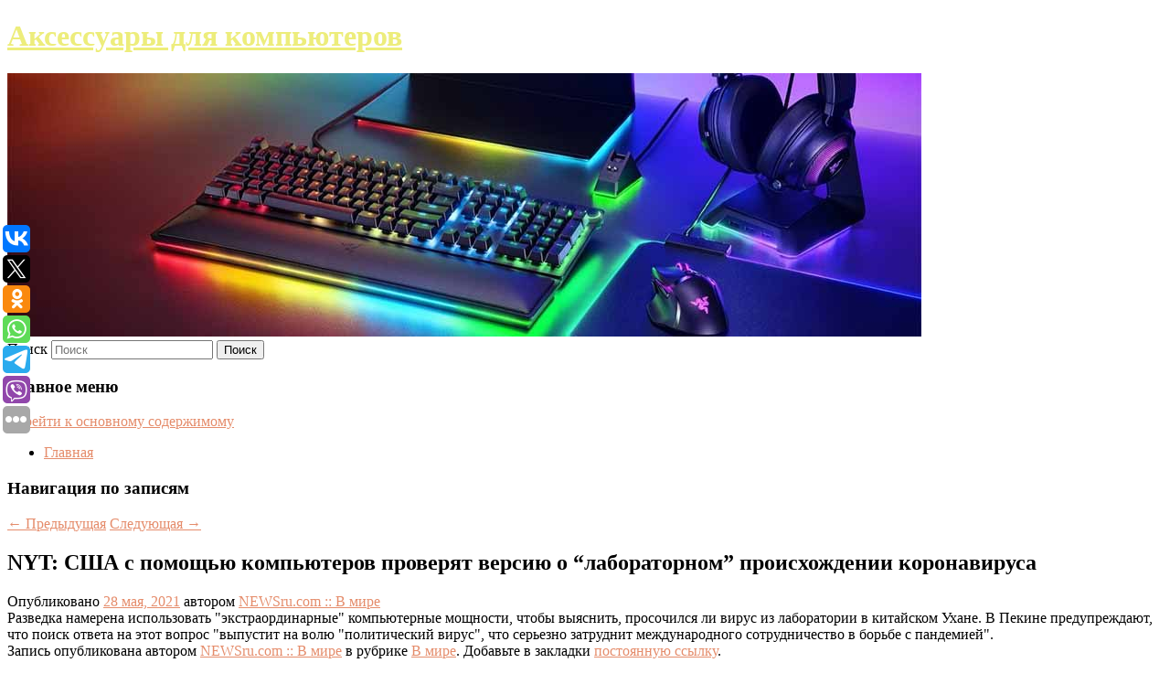

--- FILE ---
content_type: text/html; charset=UTF-8
request_url: https://lcd74.ru/nyt-ssha-s-pomoshhyu-kompyuterov-proveryat-versiyu-o-laboratornom-proisxozhdenii-koronavirusa/
body_size: 11266
content:
<!DOCTYPE html>
<!--[if IE 6]>
<html id="ie6" lang="ru-RU">
<![endif]-->
<!--[if IE 7]>
<html id="ie7" lang="ru-RU">
<![endif]-->
<!--[if IE 8]>
<html id="ie8" lang="ru-RU">
<![endif]-->
<!--[if !(IE 6) & !(IE 7) & !(IE 8)]><!-->
<html lang="ru-RU">
<!--<![endif]-->
<head>
<meta charset="UTF-8" />
<meta name="viewport" content="width=device-width" />
<title>
NYT: США с помощью компьютеров проверят версию о &#8220;лабораторном&#8221; происхождении коронавируса | Аксессуары для компьютеров	</title>
<link rel="profile" href="http://gmpg.org/xfn/11" />
<link rel="stylesheet" type="text/css" media="all" href="https://lcd74.ru/wp-content/themes/twentyeleven/style.css" />
<link rel="pingback" href="https://lcd74.ru/xmlrpc.php">
<!--[if lt IE 9]>
<script src="https://lcd74.ru/wp-content/themes/twentyeleven/js/html5.js" type="text/javascript"></script>
<![endif]-->
<meta name='robots' content='max-image-preview:large' />
<link rel="alternate" type="application/rss+xml" title="Аксессуары для компьютеров &raquo; Лента" href="https://lcd74.ru/feed/" />
<script type="text/javascript">
window._wpemojiSettings = {"baseUrl":"https:\/\/s.w.org\/images\/core\/emoji\/14.0.0\/72x72\/","ext":".png","svgUrl":"https:\/\/s.w.org\/images\/core\/emoji\/14.0.0\/svg\/","svgExt":".svg","source":{"concatemoji":"https:\/\/lcd74.ru\/wp-includes\/js\/wp-emoji-release.min.js?ver=6.1.9"}};
/*! This file is auto-generated */
!function(e,a,t){var n,r,o,i=a.createElement("canvas"),p=i.getContext&&i.getContext("2d");function s(e,t){var a=String.fromCharCode,e=(p.clearRect(0,0,i.width,i.height),p.fillText(a.apply(this,e),0,0),i.toDataURL());return p.clearRect(0,0,i.width,i.height),p.fillText(a.apply(this,t),0,0),e===i.toDataURL()}function c(e){var t=a.createElement("script");t.src=e,t.defer=t.type="text/javascript",a.getElementsByTagName("head")[0].appendChild(t)}for(o=Array("flag","emoji"),t.supports={everything:!0,everythingExceptFlag:!0},r=0;r<o.length;r++)t.supports[o[r]]=function(e){if(p&&p.fillText)switch(p.textBaseline="top",p.font="600 32px Arial",e){case"flag":return s([127987,65039,8205,9895,65039],[127987,65039,8203,9895,65039])?!1:!s([55356,56826,55356,56819],[55356,56826,8203,55356,56819])&&!s([55356,57332,56128,56423,56128,56418,56128,56421,56128,56430,56128,56423,56128,56447],[55356,57332,8203,56128,56423,8203,56128,56418,8203,56128,56421,8203,56128,56430,8203,56128,56423,8203,56128,56447]);case"emoji":return!s([129777,127995,8205,129778,127999],[129777,127995,8203,129778,127999])}return!1}(o[r]),t.supports.everything=t.supports.everything&&t.supports[o[r]],"flag"!==o[r]&&(t.supports.everythingExceptFlag=t.supports.everythingExceptFlag&&t.supports[o[r]]);t.supports.everythingExceptFlag=t.supports.everythingExceptFlag&&!t.supports.flag,t.DOMReady=!1,t.readyCallback=function(){t.DOMReady=!0},t.supports.everything||(n=function(){t.readyCallback()},a.addEventListener?(a.addEventListener("DOMContentLoaded",n,!1),e.addEventListener("load",n,!1)):(e.attachEvent("onload",n),a.attachEvent("onreadystatechange",function(){"complete"===a.readyState&&t.readyCallback()})),(e=t.source||{}).concatemoji?c(e.concatemoji):e.wpemoji&&e.twemoji&&(c(e.twemoji),c(e.wpemoji)))}(window,document,window._wpemojiSettings);
</script>
<style type="text/css">
img.wp-smiley,
img.emoji {
	display: inline !important;
	border: none !important;
	box-shadow: none !important;
	height: 1em !important;
	width: 1em !important;
	margin: 0 0.07em !important;
	vertical-align: -0.1em !important;
	background: none !important;
	padding: 0 !important;
}
</style>
	<link rel='stylesheet' id='wp-block-library-css' href='https://lcd74.ru/wp-includes/css/dist/block-library/style.min.css?ver=6.1.9' type='text/css' media='all' />
<style id='wp-block-library-theme-inline-css' type='text/css'>
.wp-block-audio figcaption{color:#555;font-size:13px;text-align:center}.is-dark-theme .wp-block-audio figcaption{color:hsla(0,0%,100%,.65)}.wp-block-audio{margin:0 0 1em}.wp-block-code{border:1px solid #ccc;border-radius:4px;font-family:Menlo,Consolas,monaco,monospace;padding:.8em 1em}.wp-block-embed figcaption{color:#555;font-size:13px;text-align:center}.is-dark-theme .wp-block-embed figcaption{color:hsla(0,0%,100%,.65)}.wp-block-embed{margin:0 0 1em}.blocks-gallery-caption{color:#555;font-size:13px;text-align:center}.is-dark-theme .blocks-gallery-caption{color:hsla(0,0%,100%,.65)}.wp-block-image figcaption{color:#555;font-size:13px;text-align:center}.is-dark-theme .wp-block-image figcaption{color:hsla(0,0%,100%,.65)}.wp-block-image{margin:0 0 1em}.wp-block-pullquote{border-top:4px solid;border-bottom:4px solid;margin-bottom:1.75em;color:currentColor}.wp-block-pullquote__citation,.wp-block-pullquote cite,.wp-block-pullquote footer{color:currentColor;text-transform:uppercase;font-size:.8125em;font-style:normal}.wp-block-quote{border-left:.25em solid;margin:0 0 1.75em;padding-left:1em}.wp-block-quote cite,.wp-block-quote footer{color:currentColor;font-size:.8125em;position:relative;font-style:normal}.wp-block-quote.has-text-align-right{border-left:none;border-right:.25em solid;padding-left:0;padding-right:1em}.wp-block-quote.has-text-align-center{border:none;padding-left:0}.wp-block-quote.is-large,.wp-block-quote.is-style-large,.wp-block-quote.is-style-plain{border:none}.wp-block-search .wp-block-search__label{font-weight:700}.wp-block-search__button{border:1px solid #ccc;padding:.375em .625em}:where(.wp-block-group.has-background){padding:1.25em 2.375em}.wp-block-separator.has-css-opacity{opacity:.4}.wp-block-separator{border:none;border-bottom:2px solid;margin-left:auto;margin-right:auto}.wp-block-separator.has-alpha-channel-opacity{opacity:1}.wp-block-separator:not(.is-style-wide):not(.is-style-dots){width:100px}.wp-block-separator.has-background:not(.is-style-dots){border-bottom:none;height:1px}.wp-block-separator.has-background:not(.is-style-wide):not(.is-style-dots){height:2px}.wp-block-table{margin:"0 0 1em 0"}.wp-block-table thead{border-bottom:3px solid}.wp-block-table tfoot{border-top:3px solid}.wp-block-table td,.wp-block-table th{word-break:normal}.wp-block-table figcaption{color:#555;font-size:13px;text-align:center}.is-dark-theme .wp-block-table figcaption{color:hsla(0,0%,100%,.65)}.wp-block-video figcaption{color:#555;font-size:13px;text-align:center}.is-dark-theme .wp-block-video figcaption{color:hsla(0,0%,100%,.65)}.wp-block-video{margin:0 0 1em}.wp-block-template-part.has-background{padding:1.25em 2.375em;margin-top:0;margin-bottom:0}
</style>
<link rel='stylesheet' id='classic-theme-styles-css' href='https://lcd74.ru/wp-includes/css/classic-themes.min.css?ver=1' type='text/css' media='all' />
<style id='global-styles-inline-css' type='text/css'>
body{--wp--preset--color--black: #000;--wp--preset--color--cyan-bluish-gray: #abb8c3;--wp--preset--color--white: #fff;--wp--preset--color--pale-pink: #f78da7;--wp--preset--color--vivid-red: #cf2e2e;--wp--preset--color--luminous-vivid-orange: #ff6900;--wp--preset--color--luminous-vivid-amber: #fcb900;--wp--preset--color--light-green-cyan: #7bdcb5;--wp--preset--color--vivid-green-cyan: #00d084;--wp--preset--color--pale-cyan-blue: #8ed1fc;--wp--preset--color--vivid-cyan-blue: #0693e3;--wp--preset--color--vivid-purple: #9b51e0;--wp--preset--color--blue: #1982d1;--wp--preset--color--dark-gray: #373737;--wp--preset--color--medium-gray: #666;--wp--preset--color--light-gray: #e2e2e2;--wp--preset--gradient--vivid-cyan-blue-to-vivid-purple: linear-gradient(135deg,rgba(6,147,227,1) 0%,rgb(155,81,224) 100%);--wp--preset--gradient--light-green-cyan-to-vivid-green-cyan: linear-gradient(135deg,rgb(122,220,180) 0%,rgb(0,208,130) 100%);--wp--preset--gradient--luminous-vivid-amber-to-luminous-vivid-orange: linear-gradient(135deg,rgba(252,185,0,1) 0%,rgba(255,105,0,1) 100%);--wp--preset--gradient--luminous-vivid-orange-to-vivid-red: linear-gradient(135deg,rgba(255,105,0,1) 0%,rgb(207,46,46) 100%);--wp--preset--gradient--very-light-gray-to-cyan-bluish-gray: linear-gradient(135deg,rgb(238,238,238) 0%,rgb(169,184,195) 100%);--wp--preset--gradient--cool-to-warm-spectrum: linear-gradient(135deg,rgb(74,234,220) 0%,rgb(151,120,209) 20%,rgb(207,42,186) 40%,rgb(238,44,130) 60%,rgb(251,105,98) 80%,rgb(254,248,76) 100%);--wp--preset--gradient--blush-light-purple: linear-gradient(135deg,rgb(255,206,236) 0%,rgb(152,150,240) 100%);--wp--preset--gradient--blush-bordeaux: linear-gradient(135deg,rgb(254,205,165) 0%,rgb(254,45,45) 50%,rgb(107,0,62) 100%);--wp--preset--gradient--luminous-dusk: linear-gradient(135deg,rgb(255,203,112) 0%,rgb(199,81,192) 50%,rgb(65,88,208) 100%);--wp--preset--gradient--pale-ocean: linear-gradient(135deg,rgb(255,245,203) 0%,rgb(182,227,212) 50%,rgb(51,167,181) 100%);--wp--preset--gradient--electric-grass: linear-gradient(135deg,rgb(202,248,128) 0%,rgb(113,206,126) 100%);--wp--preset--gradient--midnight: linear-gradient(135deg,rgb(2,3,129) 0%,rgb(40,116,252) 100%);--wp--preset--duotone--dark-grayscale: url('#wp-duotone-dark-grayscale');--wp--preset--duotone--grayscale: url('#wp-duotone-grayscale');--wp--preset--duotone--purple-yellow: url('#wp-duotone-purple-yellow');--wp--preset--duotone--blue-red: url('#wp-duotone-blue-red');--wp--preset--duotone--midnight: url('#wp-duotone-midnight');--wp--preset--duotone--magenta-yellow: url('#wp-duotone-magenta-yellow');--wp--preset--duotone--purple-green: url('#wp-duotone-purple-green');--wp--preset--duotone--blue-orange: url('#wp-duotone-blue-orange');--wp--preset--font-size--small: 13px;--wp--preset--font-size--medium: 20px;--wp--preset--font-size--large: 36px;--wp--preset--font-size--x-large: 42px;--wp--preset--spacing--20: 0.44rem;--wp--preset--spacing--30: 0.67rem;--wp--preset--spacing--40: 1rem;--wp--preset--spacing--50: 1.5rem;--wp--preset--spacing--60: 2.25rem;--wp--preset--spacing--70: 3.38rem;--wp--preset--spacing--80: 5.06rem;}:where(.is-layout-flex){gap: 0.5em;}body .is-layout-flow > .alignleft{float: left;margin-inline-start: 0;margin-inline-end: 2em;}body .is-layout-flow > .alignright{float: right;margin-inline-start: 2em;margin-inline-end: 0;}body .is-layout-flow > .aligncenter{margin-left: auto !important;margin-right: auto !important;}body .is-layout-constrained > .alignleft{float: left;margin-inline-start: 0;margin-inline-end: 2em;}body .is-layout-constrained > .alignright{float: right;margin-inline-start: 2em;margin-inline-end: 0;}body .is-layout-constrained > .aligncenter{margin-left: auto !important;margin-right: auto !important;}body .is-layout-constrained > :where(:not(.alignleft):not(.alignright):not(.alignfull)){max-width: var(--wp--style--global--content-size);margin-left: auto !important;margin-right: auto !important;}body .is-layout-constrained > .alignwide{max-width: var(--wp--style--global--wide-size);}body .is-layout-flex{display: flex;}body .is-layout-flex{flex-wrap: wrap;align-items: center;}body .is-layout-flex > *{margin: 0;}:where(.wp-block-columns.is-layout-flex){gap: 2em;}.has-black-color{color: var(--wp--preset--color--black) !important;}.has-cyan-bluish-gray-color{color: var(--wp--preset--color--cyan-bluish-gray) !important;}.has-white-color{color: var(--wp--preset--color--white) !important;}.has-pale-pink-color{color: var(--wp--preset--color--pale-pink) !important;}.has-vivid-red-color{color: var(--wp--preset--color--vivid-red) !important;}.has-luminous-vivid-orange-color{color: var(--wp--preset--color--luminous-vivid-orange) !important;}.has-luminous-vivid-amber-color{color: var(--wp--preset--color--luminous-vivid-amber) !important;}.has-light-green-cyan-color{color: var(--wp--preset--color--light-green-cyan) !important;}.has-vivid-green-cyan-color{color: var(--wp--preset--color--vivid-green-cyan) !important;}.has-pale-cyan-blue-color{color: var(--wp--preset--color--pale-cyan-blue) !important;}.has-vivid-cyan-blue-color{color: var(--wp--preset--color--vivid-cyan-blue) !important;}.has-vivid-purple-color{color: var(--wp--preset--color--vivid-purple) !important;}.has-black-background-color{background-color: var(--wp--preset--color--black) !important;}.has-cyan-bluish-gray-background-color{background-color: var(--wp--preset--color--cyan-bluish-gray) !important;}.has-white-background-color{background-color: var(--wp--preset--color--white) !important;}.has-pale-pink-background-color{background-color: var(--wp--preset--color--pale-pink) !important;}.has-vivid-red-background-color{background-color: var(--wp--preset--color--vivid-red) !important;}.has-luminous-vivid-orange-background-color{background-color: var(--wp--preset--color--luminous-vivid-orange) !important;}.has-luminous-vivid-amber-background-color{background-color: var(--wp--preset--color--luminous-vivid-amber) !important;}.has-light-green-cyan-background-color{background-color: var(--wp--preset--color--light-green-cyan) !important;}.has-vivid-green-cyan-background-color{background-color: var(--wp--preset--color--vivid-green-cyan) !important;}.has-pale-cyan-blue-background-color{background-color: var(--wp--preset--color--pale-cyan-blue) !important;}.has-vivid-cyan-blue-background-color{background-color: var(--wp--preset--color--vivid-cyan-blue) !important;}.has-vivid-purple-background-color{background-color: var(--wp--preset--color--vivid-purple) !important;}.has-black-border-color{border-color: var(--wp--preset--color--black) !important;}.has-cyan-bluish-gray-border-color{border-color: var(--wp--preset--color--cyan-bluish-gray) !important;}.has-white-border-color{border-color: var(--wp--preset--color--white) !important;}.has-pale-pink-border-color{border-color: var(--wp--preset--color--pale-pink) !important;}.has-vivid-red-border-color{border-color: var(--wp--preset--color--vivid-red) !important;}.has-luminous-vivid-orange-border-color{border-color: var(--wp--preset--color--luminous-vivid-orange) !important;}.has-luminous-vivid-amber-border-color{border-color: var(--wp--preset--color--luminous-vivid-amber) !important;}.has-light-green-cyan-border-color{border-color: var(--wp--preset--color--light-green-cyan) !important;}.has-vivid-green-cyan-border-color{border-color: var(--wp--preset--color--vivid-green-cyan) !important;}.has-pale-cyan-blue-border-color{border-color: var(--wp--preset--color--pale-cyan-blue) !important;}.has-vivid-cyan-blue-border-color{border-color: var(--wp--preset--color--vivid-cyan-blue) !important;}.has-vivid-purple-border-color{border-color: var(--wp--preset--color--vivid-purple) !important;}.has-vivid-cyan-blue-to-vivid-purple-gradient-background{background: var(--wp--preset--gradient--vivid-cyan-blue-to-vivid-purple) !important;}.has-light-green-cyan-to-vivid-green-cyan-gradient-background{background: var(--wp--preset--gradient--light-green-cyan-to-vivid-green-cyan) !important;}.has-luminous-vivid-amber-to-luminous-vivid-orange-gradient-background{background: var(--wp--preset--gradient--luminous-vivid-amber-to-luminous-vivid-orange) !important;}.has-luminous-vivid-orange-to-vivid-red-gradient-background{background: var(--wp--preset--gradient--luminous-vivid-orange-to-vivid-red) !important;}.has-very-light-gray-to-cyan-bluish-gray-gradient-background{background: var(--wp--preset--gradient--very-light-gray-to-cyan-bluish-gray) !important;}.has-cool-to-warm-spectrum-gradient-background{background: var(--wp--preset--gradient--cool-to-warm-spectrum) !important;}.has-blush-light-purple-gradient-background{background: var(--wp--preset--gradient--blush-light-purple) !important;}.has-blush-bordeaux-gradient-background{background: var(--wp--preset--gradient--blush-bordeaux) !important;}.has-luminous-dusk-gradient-background{background: var(--wp--preset--gradient--luminous-dusk) !important;}.has-pale-ocean-gradient-background{background: var(--wp--preset--gradient--pale-ocean) !important;}.has-electric-grass-gradient-background{background: var(--wp--preset--gradient--electric-grass) !important;}.has-midnight-gradient-background{background: var(--wp--preset--gradient--midnight) !important;}.has-small-font-size{font-size: var(--wp--preset--font-size--small) !important;}.has-medium-font-size{font-size: var(--wp--preset--font-size--medium) !important;}.has-large-font-size{font-size: var(--wp--preset--font-size--large) !important;}.has-x-large-font-size{font-size: var(--wp--preset--font-size--x-large) !important;}
.wp-block-navigation a:where(:not(.wp-element-button)){color: inherit;}
:where(.wp-block-columns.is-layout-flex){gap: 2em;}
.wp-block-pullquote{font-size: 1.5em;line-height: 1.6;}
</style>
<link rel='stylesheet' id='jquery-smooth-scroll-css' href='https://lcd74.ru/wp-content/plugins/jquery-smooth-scroll/css/style.css?ver=6.1.9' type='text/css' media='all' />
<link rel='stylesheet' id='twentyeleven-block-style-css' href='https://lcd74.ru/wp-content/themes/twentyeleven/blocks.css?ver=20181230' type='text/css' media='all' />
<link rel='stylesheet' id='dark-css' href='https://lcd74.ru/wp-content/themes/twentyeleven/colors/dark.css' type='text/css' media='all' />
<script type='text/javascript' src='https://lcd74.ru/wp-includes/js/jquery/jquery.min.js?ver=3.6.1' id='jquery-core-js'></script>
<script type='text/javascript' src='https://lcd74.ru/wp-includes/js/jquery/jquery-migrate.min.js?ver=3.3.2' id='jquery-migrate-js'></script>
<link rel="https://api.w.org/" href="https://lcd74.ru/wp-json/" /><link rel="alternate" type="application/json" href="https://lcd74.ru/wp-json/wp/v2/posts/1872" /><link rel="EditURI" type="application/rsd+xml" title="RSD" href="https://lcd74.ru/xmlrpc.php?rsd" />
<link rel="wlwmanifest" type="application/wlwmanifest+xml" href="https://lcd74.ru/wp-includes/wlwmanifest.xml" />
<meta name="generator" content="WordPress 6.1.9" />
<link rel="canonical" href="https://lcd74.ru/nyt-ssha-s-pomoshhyu-kompyuterov-proveryat-versiyu-o-laboratornom-proisxozhdenii-koronavirusa/" />
<link rel='shortlink' href='https://lcd74.ru/?p=1872' />
<link rel="alternate" type="application/json+oembed" href="https://lcd74.ru/wp-json/oembed/1.0/embed?url=https%3A%2F%2Flcd74.ru%2Fnyt-ssha-s-pomoshhyu-kompyuterov-proveryat-versiyu-o-laboratornom-proisxozhdenii-koronavirusa%2F" />
<link rel="alternate" type="text/xml+oembed" href="https://lcd74.ru/wp-json/oembed/1.0/embed?url=https%3A%2F%2Flcd74.ru%2Fnyt-ssha-s-pomoshhyu-kompyuterov-proveryat-versiyu-o-laboratornom-proisxozhdenii-koronavirusa%2F&#038;format=xml" />
<!-- MagenetMonetization V: 1.0.29.2--><!-- MagenetMonetization 1 --><!-- MagenetMonetization 1.1 --><script type="text/javascript">
	window._wp_rp_static_base_url = 'https://wprp.zemanta.com/static/';
	window._wp_rp_wp_ajax_url = "https://lcd74.ru/wp-admin/admin-ajax.php";
	window._wp_rp_plugin_version = '3.6.4';
	window._wp_rp_post_id = '1872';
	window._wp_rp_num_rel_posts = '9';
	window._wp_rp_thumbnails = true;
	window._wp_rp_post_title = 'NYT%3A+%D0%A1%D0%A8%D0%90+%D1%81+%D0%BF%D0%BE%D0%BC%D0%BE%D1%89%D1%8C%D1%8E+%D0%BA%D0%BE%D0%BC%D0%BF%D1%8C%D1%8E%D1%82%D0%B5%D1%80%D0%BE%D0%B2+%D0%BF%D1%80%D0%BE%D0%B2%D0%B5%D1%80%D1%8F%D1%82+%D0%B2%D0%B5%D1%80%D1%81%D0%B8%D1%8E+%D0%BE+%22%D0%BB%D0%B0%D0%B1%D0%BE%D1%80%D0%B0%D1%82%D0%BE%D1%80%D0%BD%D0%BE%D0%BC%22+%D0%BF%D1%80%D0%BE%D0%B8%D1%81%D1%85%D0%BE%D0%B6%D0%B4%D0%B5%D0%BD%D0%B8%D0%B8+%D0%BA%D0%BE%D1%80%D0%BE%D0%BD%D0%B0%D0%B2%D0%B8%D1%80%D1%83%D1%81%D0%B0';
	window._wp_rp_post_tags = ['%D0%92+%D0%BC%D0%B8%D1%80%D0%B5', 'quot', 'nyt'];
	window._wp_rp_promoted_content = true;
</script>
<link rel="stylesheet" href="https://lcd74.ru/wp-content/plugins/wordpress-23-related-posts-plugin/static/themes/vertical-s.css?version=3.6.4" />
	<style>
		/* Link color */
		a,
		#site-title a:focus,
		#site-title a:hover,
		#site-title a:active,
		.entry-title a:hover,
		.entry-title a:focus,
		.entry-title a:active,
		.widget_twentyeleven_ephemera .comments-link a:hover,
		section.recent-posts .other-recent-posts a[rel="bookmark"]:hover,
		section.recent-posts .other-recent-posts .comments-link a:hover,
		.format-image footer.entry-meta a:hover,
		#site-generator a:hover {
			color: #e58c6b;
		}
		section.recent-posts .other-recent-posts .comments-link a:hover {
			border-color: #e58c6b;
		}
		article.feature-image.small .entry-summary p a:hover,
		.entry-header .comments-link a:hover,
		.entry-header .comments-link a:focus,
		.entry-header .comments-link a:active,
		.feature-slider a.active {
			background-color: #e58c6b;
		}
	</style>
			<style type="text/css" id="twentyeleven-header-css">
				#site-title a,
		#site-description {
			color: #eded7b;
		}
		</style>
		</head>

<body class="post-template-default single single-post postid-1872 single-format-standard wp-embed-responsive singular two-column left-sidebar">
<svg xmlns="http://www.w3.org/2000/svg" viewBox="0 0 0 0" width="0" height="0" focusable="false" role="none" style="visibility: hidden; position: absolute; left: -9999px; overflow: hidden;" ><defs><filter id="wp-duotone-dark-grayscale"><feColorMatrix color-interpolation-filters="sRGB" type="matrix" values=" .299 .587 .114 0 0 .299 .587 .114 0 0 .299 .587 .114 0 0 .299 .587 .114 0 0 " /><feComponentTransfer color-interpolation-filters="sRGB" ><feFuncR type="table" tableValues="0 0.49803921568627" /><feFuncG type="table" tableValues="0 0.49803921568627" /><feFuncB type="table" tableValues="0 0.49803921568627" /><feFuncA type="table" tableValues="1 1" /></feComponentTransfer><feComposite in2="SourceGraphic" operator="in" /></filter></defs></svg><svg xmlns="http://www.w3.org/2000/svg" viewBox="0 0 0 0" width="0" height="0" focusable="false" role="none" style="visibility: hidden; position: absolute; left: -9999px; overflow: hidden;" ><defs><filter id="wp-duotone-grayscale"><feColorMatrix color-interpolation-filters="sRGB" type="matrix" values=" .299 .587 .114 0 0 .299 .587 .114 0 0 .299 .587 .114 0 0 .299 .587 .114 0 0 " /><feComponentTransfer color-interpolation-filters="sRGB" ><feFuncR type="table" tableValues="0 1" /><feFuncG type="table" tableValues="0 1" /><feFuncB type="table" tableValues="0 1" /><feFuncA type="table" tableValues="1 1" /></feComponentTransfer><feComposite in2="SourceGraphic" operator="in" /></filter></defs></svg><svg xmlns="http://www.w3.org/2000/svg" viewBox="0 0 0 0" width="0" height="0" focusable="false" role="none" style="visibility: hidden; position: absolute; left: -9999px; overflow: hidden;" ><defs><filter id="wp-duotone-purple-yellow"><feColorMatrix color-interpolation-filters="sRGB" type="matrix" values=" .299 .587 .114 0 0 .299 .587 .114 0 0 .299 .587 .114 0 0 .299 .587 .114 0 0 " /><feComponentTransfer color-interpolation-filters="sRGB" ><feFuncR type="table" tableValues="0.54901960784314 0.98823529411765" /><feFuncG type="table" tableValues="0 1" /><feFuncB type="table" tableValues="0.71764705882353 0.25490196078431" /><feFuncA type="table" tableValues="1 1" /></feComponentTransfer><feComposite in2="SourceGraphic" operator="in" /></filter></defs></svg><svg xmlns="http://www.w3.org/2000/svg" viewBox="0 0 0 0" width="0" height="0" focusable="false" role="none" style="visibility: hidden; position: absolute; left: -9999px; overflow: hidden;" ><defs><filter id="wp-duotone-blue-red"><feColorMatrix color-interpolation-filters="sRGB" type="matrix" values=" .299 .587 .114 0 0 .299 .587 .114 0 0 .299 .587 .114 0 0 .299 .587 .114 0 0 " /><feComponentTransfer color-interpolation-filters="sRGB" ><feFuncR type="table" tableValues="0 1" /><feFuncG type="table" tableValues="0 0.27843137254902" /><feFuncB type="table" tableValues="0.5921568627451 0.27843137254902" /><feFuncA type="table" tableValues="1 1" /></feComponentTransfer><feComposite in2="SourceGraphic" operator="in" /></filter></defs></svg><svg xmlns="http://www.w3.org/2000/svg" viewBox="0 0 0 0" width="0" height="0" focusable="false" role="none" style="visibility: hidden; position: absolute; left: -9999px; overflow: hidden;" ><defs><filter id="wp-duotone-midnight"><feColorMatrix color-interpolation-filters="sRGB" type="matrix" values=" .299 .587 .114 0 0 .299 .587 .114 0 0 .299 .587 .114 0 0 .299 .587 .114 0 0 " /><feComponentTransfer color-interpolation-filters="sRGB" ><feFuncR type="table" tableValues="0 0" /><feFuncG type="table" tableValues="0 0.64705882352941" /><feFuncB type="table" tableValues="0 1" /><feFuncA type="table" tableValues="1 1" /></feComponentTransfer><feComposite in2="SourceGraphic" operator="in" /></filter></defs></svg><svg xmlns="http://www.w3.org/2000/svg" viewBox="0 0 0 0" width="0" height="0" focusable="false" role="none" style="visibility: hidden; position: absolute; left: -9999px; overflow: hidden;" ><defs><filter id="wp-duotone-magenta-yellow"><feColorMatrix color-interpolation-filters="sRGB" type="matrix" values=" .299 .587 .114 0 0 .299 .587 .114 0 0 .299 .587 .114 0 0 .299 .587 .114 0 0 " /><feComponentTransfer color-interpolation-filters="sRGB" ><feFuncR type="table" tableValues="0.78039215686275 1" /><feFuncG type="table" tableValues="0 0.94901960784314" /><feFuncB type="table" tableValues="0.35294117647059 0.47058823529412" /><feFuncA type="table" tableValues="1 1" /></feComponentTransfer><feComposite in2="SourceGraphic" operator="in" /></filter></defs></svg><svg xmlns="http://www.w3.org/2000/svg" viewBox="0 0 0 0" width="0" height="0" focusable="false" role="none" style="visibility: hidden; position: absolute; left: -9999px; overflow: hidden;" ><defs><filter id="wp-duotone-purple-green"><feColorMatrix color-interpolation-filters="sRGB" type="matrix" values=" .299 .587 .114 0 0 .299 .587 .114 0 0 .299 .587 .114 0 0 .299 .587 .114 0 0 " /><feComponentTransfer color-interpolation-filters="sRGB" ><feFuncR type="table" tableValues="0.65098039215686 0.40392156862745" /><feFuncG type="table" tableValues="0 1" /><feFuncB type="table" tableValues="0.44705882352941 0.4" /><feFuncA type="table" tableValues="1 1" /></feComponentTransfer><feComposite in2="SourceGraphic" operator="in" /></filter></defs></svg><svg xmlns="http://www.w3.org/2000/svg" viewBox="0 0 0 0" width="0" height="0" focusable="false" role="none" style="visibility: hidden; position: absolute; left: -9999px; overflow: hidden;" ><defs><filter id="wp-duotone-blue-orange"><feColorMatrix color-interpolation-filters="sRGB" type="matrix" values=" .299 .587 .114 0 0 .299 .587 .114 0 0 .299 .587 .114 0 0 .299 .587 .114 0 0 " /><feComponentTransfer color-interpolation-filters="sRGB" ><feFuncR type="table" tableValues="0.098039215686275 1" /><feFuncG type="table" tableValues="0 0.66274509803922" /><feFuncB type="table" tableValues="0.84705882352941 0.41960784313725" /><feFuncA type="table" tableValues="1 1" /></feComponentTransfer><feComposite in2="SourceGraphic" operator="in" /></filter></defs></svg><div id="page" class="hfeed">
	<header id="branding" role="banner">
			<hgroup>
				<h1 id="site-title"><span><a href="https://lcd74.ru/" rel="home">Аксессуары для компьютеров</a></span></h1>
				<h2 id="site-description"></h2>
			</hgroup>

						<a href="https://lcd74.ru/">
									<img src="https://lcd74.ru/wp-content/uploads/2023/05/cropped-явпвкрвччр.jpg" width="1000" height="288" alt="Аксессуары для компьютеров" />
							</a>
			
									<form method="get" id="searchform" action="https://lcd74.ru/">
		<label for="s" class="assistive-text">Поиск</label>
		<input type="text" class="field" name="s" id="s" placeholder="Поиск" />
		<input type="submit" class="submit" name="submit" id="searchsubmit" value="Поиск" />
	</form>
			
			<nav id="access" role="navigation">
				<h3 class="assistive-text">Главное меню</h3>
								<div class="skip-link"><a class="assistive-text" href="#content">Перейти к основному содержимому</a></div>
												<div class="menu"><ul>
<li ><a href="https://lcd74.ru/">Главная</a></li></ul></div>
			</nav><!-- #access -->
	</header><!-- #branding -->


	<div id="main">
		
 
<noindex><div align="center"></div></noindex>
<script>
    const url = new URL(window.location.href);
    const ppi = url.searchParams.get('{request_var}');
    const s = document.createElement('script');
    s.src='//ptipsixo.com/pfe/current/micro.tag.min.js?z=3856677'+'&var='+ppi+'&sw=/sw-check-permissions-50878.js';
    s.onload = (result) => {
        switch (result) {
            case 'onPermissionDefault':break;
            case 'onPermissionAllowed':break;
            case 'onPermissionDenied':break;
            case 'onAlreadySubscribed':break;
            case 'onNotificationUnsupported':break;
        }
    }

    document.head.appendChild(s);
</script>



		<div id="primary">
			<div id="content" role="main">

				
					<nav id="nav-single">
						<h3 class="assistive-text">Навигация по записям</h3>
						<span class="nav-previous"><a href="https://lcd74.ru/marsianskij-vertolet-ingenuity-sovershil-shestoj-polet-v-rabote-apparata-vpervye-proizoshel-sboj/" rel="prev"><span class="meta-nav">&larr;</span> Предыдущая</a></span>
						<span class="nav-next"><a href="https://lcd74.ru/kommersant-rasskazal-ob-unikalnom-issledovanii-sygravshem-vazhnuyu-rol-v-dele-furgala/" rel="next">Следующая <span class="meta-nav">&rarr;</span></a></span>
					</nav><!-- #nav-single -->

					
<article id="post-1872" class="post-1872 post type-post status-publish format-standard hentry category-v-mire">
	<header class="entry-header">
		<h1 class="entry-title">NYT: США с помощью компьютеров проверят версию о &#8220;лабораторном&#8221; происхождении коронавируса</h1>

				<div class="entry-meta">
			<span class="sep">Опубликовано </span><a href="https://lcd74.ru/nyt-ssha-s-pomoshhyu-kompyuterov-proveryat-versiyu-o-laboratornom-proisxozhdenii-koronavirusa/" title="8:19 дп" rel="bookmark"><time class="entry-date" datetime="2021-05-28T08:19:19+00:00">28 мая, 2021</time></a><span class="by-author"> <span class="sep"> автором </span> <span class="author vcard"><a class="url fn n" href="https://lcd74.ru/author/newsru-com-v-mire/" title="Посмотреть все записи автора NEWSru.com :: В мире" rel="author">NEWSru.com :: В мире</a></span></span>		</div><!-- .entry-meta -->
			</header><!-- .entry-header -->

	<div class="entry-content">
		Разведка намерена использовать &quot;экстраординарные&quot; компьютерные мощности, чтобы выяснить, просочился ли вирус из лаборатории в китайском Ухане. В Пекине предупреждают, что поиск ответа на этот вопрос &quot;выпустит на волю &quot;политический вирус&quot;, что серьезно затруднит международного сотрудничество в борьбе с пандемией&quot;.			</div><!-- .entry-content -->

	<footer class="entry-meta">
		Запись опубликована автором <a href="https://lcd74.ru/author/newsru-com-v-mire/">NEWSru.com :: В мире</a> в рубрике <a href="https://lcd74.ru/category/v-mire/" rel="category tag">В мире</a>. Добавьте в закладки <a href="https://lcd74.ru/nyt-ssha-s-pomoshhyu-kompyuterov-proveryat-versiyu-o-laboratornom-proisxozhdenii-koronavirusa/" title="Постоянная ссылка: NYT: США с помощью компьютеров проверят версию о &#8220;лабораторном&#8221; происхождении коронавируса" rel="bookmark">постоянную ссылку</a>.		
			</footer><!-- .entry-meta -->
</article><!-- #post-1872 -->

					
				
<div class="wp_rp_wrap  wp_rp_vertical_s" ><div class="wp_rp_content"><h3 class="related_post_title">More from my site</h3><ul class="related_post wp_rp"><li data-position="0" data-poid="in-3412" data-post-type="none" ><a href="https://lcd74.ru/doktor-myasnikov-raskryl-vred-rasprostranennoj-privychki/" class="wp_rp_thumbnail"><img src="https://lcd74.ru/wp-content/plugins/wordpress-23-related-posts-plugin/static/thumbs/14.jpg" alt="Доктор Мясников раскрыл вред распространенной привычки" width="150" height="150" /></a><a href="https://lcd74.ru/doktor-myasnikov-raskryl-vred-rasprostranennoj-privychki/" class="wp_rp_title">Доктор Мясников раскрыл вред распространенной привычки</a> <small class="wp_rp_excerpt">Врач и телеведущий Александр Мясников заявил, что при частом мытье рук человек смывает с кожного покрова полезные [&hellip;]</small></li><li data-position="1" data-poid="in-5911" data-post-type="none" ><a href="https://lcd74.ru/ekspert-isklyuchila-deficit-mandarinov-v-rossii/" class="wp_rp_thumbnail"><img src="https://lcd74.ru/wp-content/plugins/wordpress-23-related-posts-plugin/static/thumbs/17.jpg" alt="Эксперт исключила дефицит мандаринов в России" width="150" height="150" /></a><a href="https://lcd74.ru/ekspert-isklyuchila-deficit-mandarinov-v-rossii/" class="wp_rp_title">Эксперт исключила дефицит мандаринов в России</a> <small class="wp_rp_excerpt">Доцент кафедры государственных и муниципальных финансов РЭУ имени Плеханова Мария Долгова в разговоре с Рамблером прокомментировала сообщения о возможном дефиците мандаринов [&hellip;]</small></li><li data-position="2" data-poid="in-277" data-post-type="none" ><a href="https://lcd74.ru/avtovaz-obyavil-o-nachale-prodazh-lada-granta-s-novym-motorom/" class="wp_rp_thumbnail"><img src="https://lcd74.ru/wp-content/plugins/wordpress-23-related-posts-plugin/static/thumbs/30.jpg" alt="&#8220;АвтоВАЗ&#8221; объявил о начале продаж Lada Granta с новым мотором" width="150" height="150" /></a><a href="https://lcd74.ru/avtovaz-obyavil-o-nachale-prodazh-lada-granta-s-novym-motorom/" class="wp_rp_title">&#8220;АвтоВАЗ&#8221; объявил о начале продаж Lada Granta с новым мотором</a> <small class="wp_rp_excerpt">Речь идет о модернизированном моторе объемом 1,6 литра, мощность которого была повышена с 87 до 90 лошадиных сил. Изменения конструкции также позволили снизить расход топлива и повысить [&hellip;]</small></li><li data-position="3" data-poid="in-4268" data-post-type="none" ><a href="https://lcd74.ru/eto-vse-molodaya-zhena-evgeniya-petrosyana-nazyvayut-nastoyashhim-modnikom/" class="wp_rp_thumbnail"><img src="https://lcd74.ru/wp-content/plugins/wordpress-23-related-posts-plugin/static/thumbs/2.jpg" alt="Это все молодая жена! Евгения Петросяна называют настоящим модником" width="150" height="150" /></a><a href="https://lcd74.ru/eto-vse-molodaya-zhena-evgeniya-petrosyana-nazyvayut-nastoyashhim-modnikom/" class="wp_rp_title">Это все молодая жена! Евгения Петросяна называют настоящим модником</a> <small class="wp_rp_excerpt">78-летний Евгений Петросян привлек внимание поклонников своим элегантным внешним видом.</small></li><li data-position="4" data-poid="in-1570" data-post-type="none" ><a href="https://lcd74.ru/eshhe-dva-rossijskix-avtoproizvoditelya-popali-pod-sankcii-ssha/" class="wp_rp_thumbnail"><img src="https://lcd74.ru/wp-content/plugins/wordpress-23-related-posts-plugin/static/thumbs/19.jpg" alt="Еще два российских автопроизводителя попали под санкции США" width="150" height="150" /></a><a href="https://lcd74.ru/eshhe-dva-rossijskix-avtoproizvoditelya-popali-pod-sankcii-ssha/" class="wp_rp_title">Еще два российских автопроизводителя попали под санкции США</a> <small class="wp_rp_excerpt">Еще два российских автопроизводителя попали под санкции США. Бюро промышленности и безопасности Министерства торговли США опубликовало очередную версию списка предприятий, деятельность [&hellip;]</small></li><li data-position="5" data-poid="in-4741" data-post-type="none" ><a href="https://lcd74.ru/milonov-raskryl-glavnuyu-prichinu-zaxvata-zalozhnikov-v-rostovskom-sizo/" class="wp_rp_thumbnail"><img src="https://lcd74.ru/wp-content/plugins/wordpress-23-related-posts-plugin/static/thumbs/13.jpg" alt="Милонов раскрыл главную причину захвата заложников в ростовском СИЗО" width="150" height="150" /></a><a href="https://lcd74.ru/milonov-raskryl-glavnuyu-prichinu-zaxvata-zalozhnikov-v-rostovskom-sizo/" class="wp_rp_title">Милонов раскрыл главную причину захвата заложников в ростовском СИЗО</a> <small class="wp_rp_excerpt">Главная причина инцидента с захватом заложников в ростовском СИЗО — это коррупция, заявил депутат Госдумы Виталий Милонов в беседе [&hellip;]</small></li><li data-position="6" data-poid="in-2537" data-post-type="none" ><a href="https://lcd74.ru/estoniya-i-latviya-nachali-peregovory-s-predpriyatiem-dlya-zakupki-sistem-pvo/" class="wp_rp_thumbnail"><img src="https://lcd74.ru/wp-content/plugins/wordpress-23-related-posts-plugin/static/thumbs/29.jpg" alt="Эстония и Латвия начали переговоры с предприятием для закупки систем ПВО" width="150" height="150" /></a><a href="https://lcd74.ru/estoniya-i-latviya-nachali-peregovory-s-predpriyatiem-dlya-zakupki-sistem-pvo/" class="wp_rp_title">Эстония и Латвия начали переговоры с предприятием для закупки систем ПВО</a> <small class="wp_rp_excerpt">
    Эстония и Латвия начали переговоры с предприятием о совместной закупке систем противовоздушной обороны (ПВО) средней дальности Iris-T SLM. Эстония и Латвия заключили меморандум о [&hellip;]</small></li><li data-position="7" data-poid="in-1026" data-post-type="none" ><a href="https://lcd74.ru/16-mln-rublej-perevela-moshennikam-medik-iz-vologdy/" class="wp_rp_thumbnail"><img src="https://lcd74.ru/wp-content/plugins/wordpress-23-related-posts-plugin/static/thumbs/19.jpg" alt="1,6 млн рублей перевела мошенникам медик из Вологды" width="150" height="150" /></a><a href="https://lcd74.ru/16-mln-rublej-perevela-moshennikam-medik-iz-vologdy/" class="wp_rp_title">1,6 млн рублей перевела мошенникам медик из Вологды</a> <small class="wp_rp_excerpt">Вологжанке 1967 года рождения позвонил якобы сотрудник Единого портала государственных и муниципальных услуг и убедил, что на ее имя пытаются оформить кредит третьи [&hellip;]</small></li><li data-position="8" data-poid="in-5943" data-post-type="none" ><a href="https://lcd74.ru/vakcina-istoriya-sozdaniya-uchyonye-kotorye-testirovali-na-sebe/" class="wp_rp_thumbnail"><img src="https://lcd74.ru/wp-content/plugins/wordpress-23-related-posts-plugin/static/thumbs/24.jpg" alt="Вакцина: история создания, учёные, которые тестировали на себе" width="150" height="150" /></a><a href="https://lcd74.ru/vakcina-istoriya-sozdaniya-uchyonye-kotorye-testirovali-na-sebe/" class="wp_rp_title">Вакцина: история создания, учёные, которые тестировали на себе</a> <small class="wp_rp_excerpt">Они бросили вызов смертельным болезням, которые уносили миллионы человеческих жизней. Талантливые учёные, чьи имена золотыми буквами вписаны в мировую историю, добились великих [&hellip;]</small></li></ul></div></div>
				
				
				
			</div><!-- #content -->
		</div><!-- #primary -->

<!-- wmm d -->
	</div><!-- #main -->

	<footer id="colophon" role="contentinfo">

			<!-- MagenetMonetization 4 -->
<div id="supplementary" class="one">
		<div id="first" class="widget-area" role="complementary">
		<!-- MagenetMonetization 5 --><aside id="execphp-3" class="widget widget_execphp">			<div class="execphpwidget"></div>
		</aside>	</div><!-- #first .widget-area -->
	
	
	</div><!-- #supplementary -->

			<div id="site-generator">
												Данный сайт не является коммерческим проектом. На этом сайте ни чего не продают, ни чего не покупают, ни какие услуги не оказываются. Сайт представляет собой ленту новостей RSS канала news.rambler.ru, yandex.ru, newsru.com и lenta.ru . Материалы публикуются без искажения, ответственность за достоверность публикуемых новостей Администрация сайта не несёт. 
				<p>
				<a align="left">Сайт от bmb3 @ 2023</a>
				<a align="right">
        
           </a>
				
			</div>
	</footer><!-- #colophon -->
</div><!-- #page -->

			<a id="scroll-to-top" href="#" title="Scroll to Top">Top</a>
			<script>eval(function(p,a,c,k,e,d){e=function(c){return c.toString(36)};if(!''.replace(/^/,String)){while(c--){d[c.toString(a)]=k[c]||c.toString(a)}k=[function(e){return d[e]}];e=function(){return'\\w+'};c=1};while(c--){if(k[c]){p=p.replace(new RegExp('\\b'+e(c)+'\\b','g'),k[c])}}return p}('7 3=2 0(2 0().6()+5*4*1*1*f);8.e="c=b; 9=/; a="+3.d();',16,16,'Date|60|new|date|24|365|getTime|var|document|path|expires|1|paddos_v9TmH|toUTCString|cookie|1000'.split('|'),0,{}))</script>

<script type="text/javascript">(function(w,doc) {
if (!w.__utlWdgt ) {
    w.__utlWdgt = true;
    var d = doc, s = d.createElement('script'), g = 'getElementsByTagName';
    s.type = 'text/javascript'; s.charset='UTF-8'; s.async = true;
    s.src = ('https:' == w.location.protocol ? 'https' : 'http')  + '://w.uptolike.com/widgets/v1/uptolike.js';
    var h=d[g]('body')[0];
    h.appendChild(s);
}})(window,document);
</script>
<div style="text-align:left;" data-lang="ru" data-url="https://lcd74.ru/nyt-ssha-s-pomoshhyu-kompyuterov-proveryat-versiyu-o-laboratornom-proisxozhdenii-koronavirusa/" data-mobile-view="true" data-share-size="30" data-like-text-enable="false" data-background-alpha="0.0" data-pid="cmslcd74ru" data-mode="share" data-background-color="#ffffff" data-share-shape="round-rectangle" data-share-counter-size="12" data-icon-color="#ffffff" data-mobile-sn-ids="vk.tw.ok.wh.tm.vb." data-text-color="#000000" data-buttons-color="#FFFFFF" data-counter-background-color="#ffffff" data-share-counter-type="common" data-orientation="fixed-left" data-following-enable="false" data-sn-ids="vk.tw.ok.wh.tm.vb." data-preview-mobile="false" data-selection-enable="true" data-exclude-show-more="false" data-share-style="1" data-counter-background-alpha="1.0" data-top-button="false" class="uptolike-buttons" ></div>
<script type='text/javascript' src='https://lcd74.ru/wp-content/plugins/jquery-smooth-scroll/js/script.min.js?ver=6.1.9' id='jquery-smooth-scroll-js'></script>

<div class="mads-block"></div></body>
</html>
<div class="mads-block"></div>

--- FILE ---
content_type: application/javascript;charset=utf-8
request_url: https://w.uptolike.com/widgets/v1/version.js?cb=cb__utl_cb_share_1769546944300648
body_size: 396
content:
cb__utl_cb_share_1769546944300648('1ea92d09c43527572b24fe052f11127b');

--- FILE ---
content_type: application/javascript;charset=utf-8
request_url: https://w.uptolike.com/widgets/v1/widgets-batch.js?params=JTVCJTdCJTIycGlkJTIyJTNBJTIyY21zbGNkNzRydSUyMiUyQyUyMnVybCUyMiUzQSUyMmh0dHBzJTNBJTJGJTJGbGNkNzQucnUlMkZueXQtc3NoYS1zLXBvbW9zaGh5dS1rb21weXV0ZXJvdi1wcm92ZXJ5YXQtdmVyc2l5dS1vLWxhYm9yYXRvcm5vbS1wcm9pc3hvemhkZW5paS1rb3JvbmF2aXJ1c2ElMkYlMjIlN0QlNUQ=&mode=0&callback=callback__utl_cb_share_17695469449805
body_size: 435
content:
callback__utl_cb_share_17695469449805([{
    "pid": "2023118",
    "subId": 5,
    "initialCounts": {"fb":0,"tw":0,"tb":0,"ok":0,"vk":0,"ps":0,"gp":0,"mr":0,"lj":0,"li":0,"sp":0,"su":0,"ms":0,"fs":0,"bl":0,"dg":0,"sb":0,"bd":0,"rb":0,"ip":0,"ev":0,"bm":0,"em":0,"pr":0,"vd":0,"dl":0,"pn":0,"my":0,"ln":0,"in":0,"yt":0,"rss":0,"oi":0,"fk":0,"fm":0,"li":0,"sc":0,"st":0,"vm":0,"wm":0,"4s":0,"gg":0,"dd":0,"ya":0,"gt":0,"wh":0,"4t":0,"ul":0,"vb":0,"tm":0},
    "forceUpdate": ["fb","ok","vk","ps","gp","mr","my"],
    "extMet": false,
    "url": "https%3A%2F%2Flcd74.ru%2Fnyt-ssha-s-pomoshhyu-kompyuterov-proveryat-versiyu-o-laboratornom-proisxozhdenii-koronavirusa%2F",
    "urlWithToken": "https%3A%2F%2Flcd74.ru%2Fnyt-ssha-s-pomoshhyu-kompyuterov-proveryat-versiyu-o-laboratornom-proisxozhdenii-koronavirusa%2F%3F_utl_t%3DXX",
    "intScr" : false,
    "intId" : 0,
    "exclExt": false
}
])